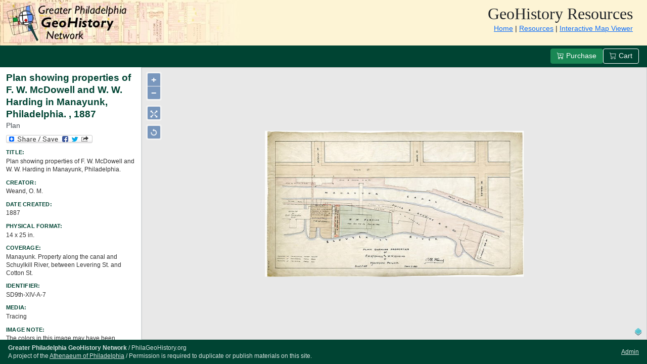

--- FILE ---
content_type: text/html;charset=UTF-8
request_url: https://www.philageohistory.org/rdic-images/view-image.cfm/SD9th-XIV-A-7
body_size: 8863
content:
<!DOCTYPE html>
<html lang="en">




<head>

		<meta charset="utf-8">
		<meta name="viewport" content="width=device-width, initial-scale=1">
		<title>Plan showing properties of F. W. McDowell and W. W. Harding in Manayunk, Philadelphia. , 1887 - Plan - Greater Philadelphia GeoHistory Network</title>

		<link rel="alternate" type="application/rss+xml" href="/rdic-images/new-maps-feed.cfm" title="New PhilaGeoHistory Resources">
		<link rel="shortcut icon" href="https://www.philageohistory.org/geohistory/images/favicon.ico">

		
		<link href="https://cdn.jsdelivr.net/npm/bootstrap@5.3.2/dist/css/bootstrap.min.css" rel="stylesheet">
		
		<link href="https://cdn.jsdelivr.net/npm/bootstrap-icons@1.11.1/font/bootstrap-icons.css" rel="stylesheet">

		
		<style>
		:root {
			--pgh-primary: #004433;
			--pgh-primary-light: #68B09E;
			--pgh-primary-lighter: #A7D1C6;
			--pgh-accent: #C8E1DB;
			--pgh-header-bg: #FDF4D5;
		}

		body {
			font-family: 'Segoe UI', Tahoma, Geneva, Verdana, sans-serif;
			background-color: #f8f9fa;
		}

		/* Header */
		.pgh-header {
			background: var(--pgh-header-bg);
			background-image: url('/geohistory/images/geohistorybanner-trans.jpg');
			background-repeat: no-repeat;
			min-height: 90px;
		}

		.pgh-header h1 {
			font-family: 'Times New Roman', Times, serif;
			font-weight: normal;
			font-size: 2rem;
			margin: 0;
		}

		.pgh-header-logo {
			display: block;
			width: 100%;
			height: auto;
		}

		.pgh-header-nav-mobile {
			background: var(--pgh-header-bg);
			text-align: center;
			padding: 0.4rem 0.5rem;
			font-size: 0.85rem;
		}

		.pgh-header-nav-mobile a {
			color: #333;
			text-decoration: none;
		}

		.pgh-header-nav-mobile a:hover {
			color: var(--pgh-primary);
		}

		/* Navbar */
		.navbar-pgh {
			background-color: var(--pgh-primary);
		}

		.navbar-pgh .nav-link,
		.navbar-pgh .navbar-text {
			color: #fff !important;
		}

		.navbar-pgh .nav-link:hover {
			color: var(--pgh-primary-lighter) !important;
		}

		.navbar-pgh .dropdown-menu {
			background-color: #fff;
		}

		.navbar-pgh .dropdown-item:hover {
			background-color: var(--pgh-accent);
		}

		/* Footer */
		.compact-footer {
			background-color: var(--pgh-primary);
			color: rgba(255,255,255,0.85);
			padding: 0.5rem 1rem;
			font-size: 0.75rem;
			display: flex;
			justify-content: space-between;
			align-items: center;
			flex-shrink: 0;
			line-height: 1.4;
		}

		.compact-footer a {
			color: rgba(255,255,255,0.85);
		}

		.compact-footer a:hover {
			color: #fff;
		}

		.compact-footer .footer-info {
			display: flex;
			flex-direction: column;
		}

		/* Content cards */
		.content-card {
			background: #fff;
			border-radius: 0.5rem;
			box-shadow: 0 0.125rem 0.25rem rgba(0,0,0,0.075);
			padding: 1.5rem;
			margin-bottom: 1rem;
		}

		/* Page header */
		.page-header {
			background-color: var(--pgh-primary-light);
			color: #000;
			padding: 0.75rem 1rem;
			font-weight: 600;
			border-radius: 0.5rem 0.5rem 0 0;
			margin-bottom: 0;
		}

		/* Tables */
		.table-pgh thead {
			background-color: var(--pgh-primary);
			color: #fff;
		}

		.table-pgh thead th {
			font-weight: 600;
			border: none;
		}

		.table-pgh tbody tr:hover {
			background-color: var(--pgh-accent);
		}

		/* Search forms */
		.search-card {
			background: #fff;
			border-radius: 0.5rem;
			box-shadow: 0 0.125rem 0.25rem rgba(0,0,0,0.075);
			padding: 1.5rem;
			margin-bottom: 1.5rem;
		}

		/* Geo-referenced icon */
		.geo-ref-icon {
			color: var(--pgh-primary);
		}

		/* Highlight */
		.highlight {
			background-color: #fff59d;
			padding: 0.1rem 0.2rem;
			border-radius: 0.2rem;
		}

		/* Pagination */
		.pagination .page-link {
			color: var(--pgh-primary);
		}

		.pagination .page-item.active .page-link {
			background-color: var(--pgh-primary);
			border-color: var(--pgh-primary);
		}

		/* Resource thumbnail */
		.resource-thumb {
			max-width: 100px;
			height: auto;
			border-radius: 0.25rem;
		}

		/* Collection logo */
		.collection-logo {
			max-width: 150px;
			height: auto;
		}

		@media (max-width: 767.98px) {
			.collection-logo {
				max-width: 100px;
			}

			.compact-footer {
				flex-direction: column;
				text-align: center;
				gap: 0.35rem;
			}
		}
		</style>
		

	<meta name="title" content="Plan showing properties of F. W. McDowell and W. W. Harding in Manayunk, Philadelphia. , 1887 - Plan">
	<meta name="description" content="Weand, O. M., ">

	

	<link rel="image_src" href="/rdic-images/common/get-jpeg-thumb.cfm/SD9th%2DXIV%2DA%2D7.jpg">
	<link rel="image_src" href="/rdic-images/images/geohistorysquare.jpg">

	
	<link rel="stylesheet" href="/rdic-images/common/openlayers/v3.7.0/ol.css" type="text/css">



<style media="print" type="text/css">
.pgh-header, .menubar, #addtoany, #printinstructions, #loginlink, .compact-footer,
.dir-overlay, .admin-toolbar, .action-buttons {
	display: none !important;
}

/* Remove viewport constraints for print */
html, body {
	height: auto !important;
	overflow: visible !important;
}

.page-wrapper {
	height: auto !important;
	display: block !important;
}

.main-content {
	display: block !important;
	overflow: visible !important;
}

.metadata-panel {
	width: 100% !important;
	min-width: 100% !important;
	border-right: none !important;
	border-bottom: 1px solid #ccc;
	overflow: visible !important;
}

.viewer-area {
	display: block !important;
	overflow: visible !important;
	height: auto !important;
}

.viewer-container {
	height: auto !important;
}

#viewer {
	width: 100% !important;
	height: auto !important;
	border: none !important;
	position: static !important;
	background: none !important;
}

#viewer img {
	width: 100% !important;
	height: auto !important;
	max-width: 100% !important;
}
</style>


<style type="text/css">
/* Full viewport layout */
html, body {
	height: 100%;
	margin: 0;
	overflow: hidden;
}

.page-wrapper {
	display: flex;
	flex-direction: column;
	height: 100vh;
}

/* Menu bar */
.menubar {
	background-color: var(--pgh-primary);
	color: #fff;
	padding: 0.4rem 1rem;
	display: flex;
	justify-content: space-between;
	align-items: center;
	flex-wrap: wrap;
	gap: 0.5rem;
	flex-shrink: 0;
}

.menubar a {
	color: #fff;
	text-decoration: none;
}

.menubar a:hover {
	color: var(--pgh-primary-lighter);
}

.menubar .top-links {
	display: flex;
	align-items: center;
	gap: 0.75rem;
	font-size: 0.9rem;
}

.menubar .top-links .separator {
	opacity: 0.5;
}

.page-selector {
	display: flex;
	align-items: center;
	gap: 0.35rem;
}

.page-selector select {
	max-width: 220px;
	background: rgba(255,255,255,0.1);
	border: 1px solid rgba(255,255,255,0.3);
	color: #fff;
	padding: 0.25rem 0.5rem;
	border-radius: 0.25rem;
	font-size: 0.85rem;
	height: 2rem;
}

.page-selector select option {
	background: #fff;
	color: #000;
}

.page-selector .btn {
	padding: 0.25rem 0.5rem;
	background: rgba(255,255,255,0.1);
	border: 1px solid rgba(255,255,255,0.3);
	color: #fff;
	height: 2rem;
}

.page-selector .btn:hover {
	background: rgba(255,255,255,0.2);
}

.page-selector .btn:disabled {
	opacity: 0.4;
}

.action-buttons {
	display: flex;
	gap: 0.5rem;
}

.action-buttons .btn {
	font-size: 0.85rem;
	padding: 0.25rem 0.75rem;
}

/* Main content area */
.main-content {
	flex: 1;
	display: flex;
	overflow: hidden;
	min-height: 0;
}

/* Metadata panel */
.metadata-panel {
	width: 280px;
	min-width: 280px;
	background: #fff;
	border-right: 1px solid #dee2e6;
	overflow-y: auto;
	flex-shrink: 0;
	font-size: 0.8rem;
}

.metadata-body {
	padding: 0.6rem 0.75rem;
}

.metadata-title {
	font-size: 1.2rem;
	font-weight: 600;
	color: var(--pgh-primary);
	margin-bottom: 0.15rem;
	line-height: 1.3;
}

.metadata-subtitle {
	font-size: 0.85rem;
	color: #495057;
	margin-bottom: 0.5rem;
}

/* Field title/value pairs from Misc.cfc */
.fieldtitle {
	font-weight: 600;
	font-size: 0.7rem;
	color: var(--pgh-primary);
	text-transform: uppercase;
	letter-spacing: 0.02em;
	margin-top: 0.6rem;
	margin-bottom: 0.1rem;
}

.field {
	font-size: 0.78rem;
	color: #333;
	line-height: 1.35;
	margin-bottom: 0.15rem;
}

.field a {
	color: var(--pgh-primary);
}

.field-label {
	font-weight: 600;
	font-size: 0.7rem;
	color: var(--pgh-primary);
	text-transform: uppercase;
	letter-spacing: 0.02em;
	margin-top: 0.6rem;
	margin-bottom: 0.1rem;
}

.share-buttons {
	margin: 0.4rem 0;
}

.tags-section {
	margin-top: 0.5rem;
	padding-top: 0.5rem;
	border-top: 1px solid #dee2e6;
}

/* Viewer area */
.viewer-area {
	flex: 1;
	display: flex;
	flex-direction: column;
	overflow: hidden;
	background: #f0f0f0;
	min-width: 0;
}

/* Viewer fills the whole area */
.viewer-container {
	flex: 1;
	min-height: 0;
	position: relative;
}

/* Directional link overlays inside viewer */
.dir-overlay {
	position: absolute;
	z-index: 50;
	display: flex;
	gap: 0.25rem;
}

/* Offset left-side positions to clear OL zoom controls (~50px wide, ~90px tall) */
.dir-overlay.top { top: 8px; left: 50%; transform: translateX(-50%); }
.dir-overlay.bottom { bottom: 8px; left: 50%; transform: translateX(-50%); }
.dir-overlay.left { left: 50px; top: 50%; transform: translateY(-50%); flex-direction: column; }
.dir-overlay.right { right: 8px; top: 50%; transform: translateY(-50%); flex-direction: column; }
.dir-overlay.top-left { top: 8px; left: 50px; }
.dir-overlay.top-right { top: 8px; right: 8px; }
#viewer:has(.admin-toolbar) ~ .dir-overlay.top-right { top: 50px; }
.dir-overlay.bottom-left { bottom: 8px; left: 50px; }
.dir-overlay.bottom-right { bottom: 8px; right: 8px; }

/* Pill button for regular users */
.dir-circle {
	height: 28px;
	padding: 0 0.5rem;
	border-radius: 14px;
	background: rgba(255,255,255,0.95);
	border: 2px solid var(--pgh-primary);
	color: var(--pgh-primary);
	font-size: 0.7rem;
	font-weight: 600;
	display: flex;
	align-items: center;
	justify-content: center;
	text-decoration: none;
	white-space: nowrap;
	box-shadow: 0 2px 6px rgba(0,0,0,0.2);
	transition: all 0.15s ease;
}

.dir-circle:hover {
	background: var(--pgh-primary);
	color: #fff;
	transform: scale(1.05);
}

/* Admin panel for directional links */
.dir-admin-panel {
	background: rgba(255,255,255,0.95);
	padding: 0.35rem 0.5rem;
	border-radius: 0.25rem;
	box-shadow: 0 2px 6px rgba(0,0,0,0.15);
	font-size: 0.8rem;
	white-space: nowrap;
}

.dir-admin-panel .dir-label {
	font-weight: 600;
	color: var(--pgh-primary);
	margin-right: 0.25rem;
}

.dir-admin-panel a {
	color: var(--pgh-primary);
	text-decoration: none;
	margin: 0 0.15rem;
}

.dir-admin-panel a:hover {
	text-decoration: underline;
}

.dir-admin-panel .remove-link {
	color: #dc3545;
	font-size: 0.7rem;
}

/* Viewer container */
#viewer {
	width: 100%;
	height: 100%;
	border: 1px solid #ccc;
	position: relative;
	background: #e8e8e8;
}

#ECWView1 {
	width: 100%;
	height: 100%;
}

/* OpenLayers controls */
.rotate-ninety {
	top: 7em;
	left: .5em;
}

/* Admin toolbar */
.admin-toolbar {
	position: absolute;
	right: 8px;
	top: 8px;
	z-index: 99;
	background: rgba(255,255,255,0.95);
	padding: 0.4rem;
	border-radius: 0.25rem;
	box-shadow: 0 2px 6px rgba(0,0,0,0.15);
	font-size: 0.85rem;
}

/* Scrollbar styling */
.metadata-panel::-webkit-scrollbar {
	width: 6px;
}

.metadata-panel::-webkit-scrollbar-track {
	background: #f1f1f1;
}

.metadata-panel::-webkit-scrollbar-thumb {
	background: var(--pgh-primary-light);
	border-radius: 3px;
}

/* Responsive: stack on mobile */
@media (max-width: 991.98px) {
	html, body {
		overflow: auto;
	}

	.page-wrapper {
		height: auto;
		min-height: 100vh;
	}

	.main-content {
		flex-direction: column;
		overflow: visible;
	}

	.metadata-panel {
		width: 100%;
		min-width: 100%;
		border-right: none;
		border-bottom: 1px solid #dee2e6;
		max-height: none;
		order: 2;
	}

	.viewer-area {
		order: 1;
		height: 50vh;
		min-height: 350px;
	}

	.viewer-container {
		height: 100%;
	}

	/* Stack admin panels vertically on mobile */
	.dir-admin-panel {
		font-size: 0.7rem;
		padding: 0.25rem 0.35rem;
	}

	.dir-circle {
		height: 24px;
		font-size: 0.6rem;
		padding: 0 0.35rem;
	}
}
</style>


	
	<script src="https://ajax.googleapis.com/ajax/libs/prototype/1.7.3.0/prototype.js"></script>
	<script src="https://ajax.googleapis.com/ajax/libs/scriptaculous/1.9.0/scriptaculous.js"></script>

	
	<script src="https://cdnjs.cloudflare.com/ajax/libs/proj4js/2.3.10/proj4-src.js"></script>
	<script src="https://cdnjs.cloudflare.com/ajax/libs/ol3/3.9.0/ol-debug.js"></script>
	<script src="/rdic-images/common/ol-viewer.js" type="text/javascript"></script>


	<script type="text/javascript">
	//<![CDATA[
	ImageLinkPrefix = '/rdic-images/view-image.cfm/';
	ImageLinkSuffix = '';

	var imgWidth = 10048;
	var imgHeight = 5657;
	var url = '/rdic-images/common/get-tile.cfm/SD9th-XIV-A-7/';
	var crossOrigin = 'anonymous';

	var imgCenter = [imgWidth / 2, - imgHeight / 2];

	

        var LinkRectSourceFeatures = {
          "type": "FeatureCollection", 
          "features": [

				

          ]
	    };

		var geojson_format = new ol.format.GeoJSON();
		var LinkRectSource = new ol.source.Vector(); 
		LinkRectSource.addFeatures(geojson_format.readFeatures(LinkRectSourceFeatures));

		

        var LinkPolySourceFeatures = {
          "type": "FeatureCollection", 
          "features": [

				

          ]
	    };

		var geojson_format = new ol.format.GeoJSON();
		var LinkPolySource = new ol.source.Vector(); 
		LinkPolySource.addFeatures(geojson_format.readFeatures(LinkPolySourceFeatures));
		
		

	var viewWidth = '100%';
	var viewHeight = '100%';

	function resizeElements()
	{
		

		if (typeof map !== 'undefined' && map) {
			map.updateSize();
		}
	}

	window.onresize = resizeElements;

	// AJAX Add Link Functions
	var currentAddLinkForm = null;
	var addLinkOverlay = null;

	function adjustFormPosition(formDiv, originalPos)
	{
		var viewportWidth = window.innerWidth || document.documentElement.clientWidth;
		var viewportHeight = window.innerHeight || document.documentElement.clientHeight;
		var scrollTop = window.pageYOffset || document.documentElement.scrollTop;
		var scrollLeft = window.pageXOffset || document.documentElement.scrollLeft;

		var formRect = formDiv.getBoundingClientRect();
		var formWidth = formRect.width;
		var formHeight = formRect.height;

		var padding = 10;
		var left = originalPos.x;
		var top = originalPos.y;

		if (left + formWidth > scrollLeft + viewportWidth - padding) {
			left = scrollLeft + viewportWidth - formWidth - padding;
			if (left < scrollLeft + padding) left = scrollLeft + padding;
		}

		if (top + formHeight > scrollTop + viewportHeight - padding) {
			top = originalPos.y - formHeight - 10;
			if (top < scrollTop + padding) top = scrollTop + viewportHeight - formHeight - padding;
		}

		if (left < scrollLeft + padding) left = scrollLeft + padding;
		if (top < scrollTop + padding) top = scrollTop + padding;

		formDiv.style.left = left + 'px';
		formDiv.style.top = top + 'px';
	}

	function showAddLinkForm(imageId, relationText, safeDir, linkElement)
	{
		if (currentAddLinkForm) hideAddLinkForm(safeDir);

		if (!linkElement && event && event.target) linkElement = event.target;

		var linkPos = { x: 0, y: 0 };
		if (linkElement) {
			var rect = linkElement.getBoundingClientRect();
			linkPos.x = rect.left + window.pageXOffset;
			linkPos.y = rect.bottom + window.pageYOffset + 5;
		}

		if (!addLinkOverlay) {
			addLinkOverlay = document.createElement('div');
			addLinkOverlay.id = 'addLinkOverlay';
			addLinkOverlay.style.cssText = 'position: fixed; top: 0; left: 0; width: 100%; height: 100%; background: rgba(0,0,0,0.3); z-index: 9998; display: none;';
			addLinkOverlay.onclick = function() { hideAddLinkForm(safeDir); };
			document.body.appendChild(addLinkOverlay);
		}

		var formId = 'addLinkForm_' + safeDir;
		var formDiv = document.createElement('div');
		formDiv.id = formId;
		formDiv.style.cssText = 'position: absolute; left: ' + linkPos.x + 'px; top: ' + linkPos.y + 'px; padding: 1rem; background: #fff; border: 1px solid #dee2e6; border-radius: 0.5rem; box-shadow: 0 4px 12px rgba(0,0,0,0.15); z-index: 9999; white-space: nowrap; min-width: 280px;';

		formDiv.innerHTML = '<div class="text-center py-2"><div class="spinner-border spinner-border-sm" role="status"></div> Loading...</div>';
		document.body.appendChild(formDiv);

		adjustFormPosition(formDiv, linkPos);
		addLinkOverlay.style.display = 'block';
		currentAddLinkForm = formDiv;

		new Ajax.Request('/rdic-images/cfc/MapLinks.cfc', {
			method: 'post',
			parameters: { method: 'getAvailablePagesForLink', ImageId: imageId, RelationText: relationText },
			onSuccess: function(transport) {
				var data = transport.responseText.evalJSON();
				if (data.pages && data.pages.length > 0) {
					var html = '<div class="mb-2 fw-semibold">Add link to ' + relationText + ':</div>';
					html += '<select id="linkSelect_' + safeDir + '" class="form-select form-select-sm mb-2">';
					for (var i = 0; i < data.pages.length; i++) {
						html += '<option value="' + data.pages[i].ImageId + '">' + data.pages[i].Title + '</option>';
					}
					html += '</select>';
					html += '<div class="d-flex gap-2 justify-content-end">';
					html += '<button type="button" class="btn btn-sm btn-secondary" onclick="hideAddLinkForm(\'' + safeDir + '\')">Cancel</button>';
					html += '<button type="button" class="btn btn-sm btn-primary" onclick="submitAddLink(\'' + imageId + '\', \'' + relationText + '\', \'' + safeDir + '\')">Add</button>';
					html += '</div>';
					formDiv.innerHTML = html;
					adjustFormPosition(formDiv, { x: parseInt(formDiv.style.left), y: parseInt(formDiv.style.top) });
				} else {
					hideAddLinkForm(safeDir);
					alert('No pages available to link to in this direction.');
				}
			},
			onFailure: function() {
				hideAddLinkForm(safeDir);
				alert('Error loading available pages.');
			}
		});
	}

	function hideAddLinkForm(safeDir)
	{
		if (currentAddLinkForm) {
			if (currentAddLinkForm.parentNode) currentAddLinkForm.parentNode.removeChild(currentAddLinkForm);
			currentAddLinkForm = null;
		}
		if (addLinkOverlay) addLinkOverlay.style.display = 'none';
	}

	function submitAddLink(imageId, relationText, safeDir)
	{
		var select = document.getElementById('linkSelect_' + safeDir);
		if (!select || !select.value) { alert('Please select a page to link to.'); return; }

		new Ajax.Request('/rdic-images/cfc/MapLinks.cfc', {
			method: 'post',
			parameters: { method: 'addMapDirLink', ImageId1: imageId, ImageId2: select.value, RelationText: relationText, ajax: true },
			onSuccess: function(transport) {
				var response = transport.responseText.evalJSON();
				if (response.success) window.location.reload();
				else alert('Error: ' + response.message);
			},
			onFailure: function() { alert('Error adding link.'); }
		});
	}

	function removeMapLink(imageId1, imageId2, relationType)
	{
		if (!confirm('Are you sure you want to remove this link?')) return;

		new Ajax.Request('/rdic-images/cfc/MapLinks.cfc', {
			method: 'post',
			parameters: { method: 'removeMapDirLink', ImageId1: imageId1, ImageId2: imageId2, RelationType: relationType, ajax: true },
			onSuccess: function(transport) {
				var response = transport.responseText.evalJSON();
				if (response.success) window.location.reload();
				else alert('Error: ' + response.message);
			},
			onFailure: function() { alert('Error removing link.'); }
		});
	}

	function goToCart() { document.checkout.submit(); }
	//]]>
	</script>


</head>


	<body>


<div class="page-wrapper">

	
	

		<header class="pgh-header">
			
			<div class="d-md-none">
				<img src="/geohistory/images/geohistorybanner-trans.jpg" class="pgh-header-logo" alt="GeoHistory Resources">
				<nav class="pgh-header-nav-mobile">
					<a href="/geohistory/">Home</a> |
					<a href="/rdic-images/">Resources</a> |
					<a href="/tiles/viewer/">Map Viewer</a>
				</nav>
			</div>
			
			<div class="container-fluid d-none d-md-block">
				<div class="row align-items-center py-2">
					<div class="col">
						<div class="float-end text-end pe-3">
							<h1>GeoHistory Resources</h1>
							<nav class="small">
								<a href="/geohistory/">Home</a> |
								<a href="/rdic-images/">Resources</a> |
								<a href="/tiles/viewer/">Interactive Map Viewer</a>
							</nav>
						</div>
					</div>
				</div>
			</div>
		</header>

	
	<div class="menubar">
		
		<div class="top-links">
			
		</div>

		
		
			<div></div>
		

		
		<div class="action-buttons">
			
				<a href="/rdic-images/buy-image.cfm/SD9th%2DXIV%2DA%2D7" class="btn btn-sm btn-success">
					<i class="bi bi-cart-plus me-1"></i>Purchase
				</a>
			
			<button type="button" class="btn btn-sm btn-outline-light" onclick="goToCart();">
				<i class="bi bi-cart me-1"></i>Cart
			</button>
		</div>
	</div>
	

	
	<div class="main-content">

		
		<div class="metadata-panel">
			<div class="metadata-body">

				
					<h1 class="metadata-title">Plan showing properties of F. W. McDowell and W. W. Harding in Manayunk, Philadelphia. , 1887</h1>
					
						<h2 class="metadata-subtitle">Plan</h2>
					

				<div class="share-buttons" id="addtoany">
					<a class="a2a_dd" href="https://www.addtoany.com/share">
						<img src="https://static.addtoany.com/buttons/share_save_171_16.png" width="171" height="16" alt="Share" style="border:0"/>
					</a>
				</div>

				
			
			<div class="fieldtitle">Title:</div>
			<div class="field">Plan showing properties of F. W. McDowell and W. W. Harding in Manayunk, Philadelphia. </div>
			
			
			
			<div class="fieldtitle">Creator:</div>
			<div class="field">Weand, O. M.</div>
			
			
			
			<div class="fieldtitle">Date Created:</div>
			<div class="field">1887</div>
			
			
			
			<div class="fieldtitle">Physical Format:</div>
			<div class="field">14 x 25 in.</div>
			
			
			
			<div class="fieldtitle">Coverage:</div>
			<div class="field">Manayunk. Property along the canal and Schuylkill River, between Levering St. and Cotton St.</div>
			
			
			
			<div class="fieldtitle">Identifier:</div>
			<div class="field">SD9th-XIV-A-7</div>
			
			
			
			<div class="fieldtitle">Media:</div>
			<div class="field">Tracing</div>
			
			
			
			<div class="fieldtitle">Image Note:</div>
			<div class="field">The colors in this image may have been adjusted to enhance legibility, and may not accurately reflect the original item.</div>
			
			
			
			<div class="fieldtitle">Map Features:</div>
			<div class="field">Building footprints with property lines, owners, and deed information; Manayunk Canal</div>
			
			
			
			<div class="fieldtitle">Scale:</div>
			<div class="field">1 inch = 40 feet</div>
			
			
			
			<div class="fieldtitle">Source:</div>
			<div class="field"><a href="http://www.philadelphiastreets.com/transportation-survey_design_bureau-history.aspx" target="_blank">Philadelphia Streets Department, Survey and Designs Bureau</a></div>
			
			

					<div class="tags-section" style="font-size: 0.75rem;">
						
						<div id="WorkGeoTags"><div></div></div>

						
							<div id="GeoTags"><div></div></div>
						
					</div>

					<div class="mt-3 pt-2 border-top">
						<div class="fieldtitle">Image File(s)</div>
						

		<div class="field">

			SD9th-XIV-A-7 

		</div>
					
	
					</div>
				

			</div>
		</div>

		
		<div class="viewer-area">
			
			<div class="viewer-container">
				<div id="viewer">
						
								<div id="ECWView1"></div>
								<script type="text/javascript">
								setTimeout(function() { load(); resizeElements(); }, 100);
								</script>
							
					</div>

					
					
				</div>
			
		</div>

	</div>

	
	
		<div class="compact-footer">
			<div class="footer-info">
				<span><strong>Greater Philadelphia GeoHistory Network</strong> / PhilaGeoHistory.org</span>
				<span>A project of the <a href="http://www.philaathenaeum.org">Athenaeum of Philadelphia</a> / Permission is required to duplicate or publish materials on this site.</span>
			</div>
			<span id="loginlink">
			
				<a href="/rdic-images/common/login.cfm">Admin</a>
			
			</span>
		</div>

		
		<script async src="https://www.googletagmanager.com/gtag/js?id=G-YZZLEN4YZT"></script>
		<script>
		window.dataLayer = window.dataLayer || [];
		function gtag(){dataLayer.push(arguments);}
		gtag('js', new Date());
		gtag('config', 'G-YZZLEN4YZT', {
			'workid': 'SD9th-XIV-A-7', 'institution': 'Philadelphia Streets Dept.'
		});
		</script>
		

</div>



<form action="https://ww3.aitsafe.com/cf/review.cfm" name="checkout" method="post" class="d-none">
	<input type="hidden" name="userid" value="5649139">
	<input type="hidden" name="return" value="http://www.philageohistory.org/rdic-images/view-image.cfm/SD9th%2DXIV%2DA%2D7">
</form>
<form name="printdata" action="/rdic-images/view-image.cfm/SD9th-XIV-A-7" method="get" class="d-none">
	<input type="hidden" name="TLX" value="">
	<input type="hidden" name="TLY" value="">
	<input type="hidden" name="BRX" value="">
	<input type="hidden" name="BRY" value="">
	<input type="hidden" name="print" value="1">
</form>


		
		<script src="https://cdn.jsdelivr.net/npm/bootstrap@5.3.2/dist/js/bootstrap.bundle.min.js"></script>
		
		<script src="https://ajax.googleapis.com/ajax/libs/jquery/3.7.1/jquery.min.js"></script>
		
		
		<script src="/rdic-images/common/jquery.highlight.js"></script>
		


<script type="text/javascript">
var a2a_config = a2a_config || {};
a2a_config.onclick = 1;
</script>
<script type="text/javascript" src="https://static.addtoany.com/menu/page.js"></script>




</body>
</html>


--- FILE ---
content_type: application/javascript
request_url: https://www.philageohistory.org/rdic-images/common/ol-viewer.js
body_size: 4471
content:
window.app = {};
var app = window.app;

var map;
var clickmapbuilder = false;
var sMapCenterX, sMapCenterY, sMapZoom;
var linkRectLayer, linkPolyLayer;

var drawFeatures, drawSource, drawLayer;


function load()
{
	resizeElements();

	// Maps always need a projection, but Zoomify layers are not geo-referenced, and
	// are only measured in pixels.  So, we create a fake projection that the map
	// can use to properly display the layer.
	var proj = new ol.proj.Projection({
	  code: 'ZOOMIFY',
	  units: 'pixels',
	  extent: [0, -imgHeight, imgWidth, 0]
	});

	// Image source
	var source = new ol.source.Zoomify({
	  url: url,
	  size: [imgWidth, imgHeight],
	  crossOrigin: crossOrigin
	});

	// Zoom full extents icon
	var icon1 = document.createElement('span');
	var img1 = document.createElement('img');
	img1.src = '/rdic-images/images/eldorado/PNG/player/011w.png';
	img1.style.height = '19px';
	img1.style.width = '19px';
	img1.style.padding = '1px';
	icon1.appendChild(img1);

	// create map
	map = new ol.Map({
		controls: ol.control.defaults({
			attributionOptions:  ({
				collapsible: false
			}),
			rotateOptions: ({
				autoHide: true
			})
		}).extend([
			new ol.control.ZoomToExtent({
				extent: [0, -imgHeight, imgWidth, 0],
				label: icon1,
				tipLabel: 'Zoom to view full image'
			}),
			new ol.control.Rotate(),
			new app.RotateNinetyControl()
		]),
		layers: [
	    	new ol.layer.Tile({
	      		source: source
	    	})
	  	],
	  	target: 'ECWView1',
	  	view: new ol.View({
	    	projection: proj,
	    	center: imgCenter
	  	})
	});

	map.updateSize();

	var extent = [0, -imgHeight, imgWidth, 0];
	map.getView().fit(extent, map.getSize());

	if (sMapCenterX && sMapCenterY && sMapZoom)
	{
		map.getView().setZoom(sMapZoom);
		map.getView().setCenter([sMapCenterX, sMapCenterY]);
	}

	// add hotlinks to the map

	var style = new ol.style.Style({
	  fill: new ol.style.Fill({
	    color: 'rgba(255, 255, 255, 0)'
	  }),
	  stroke: new ol.style.Stroke({
	    color: 'rgba(255, 0, 0, 0.4)',
	    width: 4
	  })
	});

	if (LinkRectSource)
	{
		map.addLayer(linkRectLayer = new ol.layer.Vector({ source: LinkRectSource, style: [style] }));
	}

	if (LinkPolySource)
	{
		map.addLayer(linkPolyLayer = new ol.layer.Vector({ source: LinkPolySource, style: [style] }));
	}

	// clickmapbuilder stuff

	if (clickmapbuilder)
	{

		drawFeatures = new ol.Collection();
		drawSource = new ol.source.Vector({features: drawFeatures, wrapX: false});

		drawLayer = new ol.layer.Vector({
		  source: drawSource,
		  style: new ol.style.Style({
		    fill: new ol.style.Fill({
		      color: 'rgba(255, 255, 255, 0.2)'
		    }),
		    stroke: new ol.style.Stroke({
		      color: '#ffcc33',
		      width: 2
		    }),
		    image: new ol.style.Circle({
		      radius: 7,
		      fill: new ol.style.Fill({
		        color: '#ffcc33'
		      })
		    })
		  })
		});

		addInteraction('Polygon');

		map.addLayer(drawLayer);

	}
	else
	{
		// setup events for the hotlinks
		// not enabled when in clickmapbuilder mode

		map.on('click', function(evt) {
	  		doLink(evt.pixel);
		});

		map.on('pointermove', handleMouseMove);
	}

}

var draw, modify;

function addInteraction(value) 
{
	if (value !== 'None') 
	{
		var geometryFunction, maxPoints;

		if (value === 'Square') 
		{
			value = 'Circle';
			geometryFunction = ol.interaction.Draw.createRegularPolygon(4);
		} 
		else if (value === 'Box') 
		{
			value = 'LineString';
			maxPoints = 2;

			geometryFunction = function(coordinates, geometry) {
				if (!geometry) 
				{
					geometry = new ol.geom.Polygon(null);
				}
				var start = coordinates[0];
				var end = coordinates[1];
				geometry.setCoordinates([
					[start, [start[0], end[1]], end, [end[0], start[1]], start]
				]);
				return geometry;
			};
		}

		draw = new ol.interaction.Draw({
			features: drawFeatures,
			type: /** @type {ol.geom.GeometryType} */ (value),
			geometryFunction: geometryFunction,
			maxPoints: maxPoints
		});

		map.addInteraction(draw);

		modify = new ol.interaction.Modify({
		  features: drawFeatures,
		  // the SHIFT key must be pressed to delete vertices, so
		  // that new vertices can be drawn at the same position
		  // of existing vertices
		  deleteCondition: function(event) {
		    return ol.events.condition.shiftKeyOnly(event) &&
		        ol.events.condition.singleClick(event);
		  }
		});

		map.addInteraction(modify);

	}
}


function recordPoints()
{
	feature = drawFeatures.item(0);
	geometry = feature.getGeometry();
	coords = geometry.getCoordinates()[0];

	coordsX = [];
	coordsY = [];

	for (i = 0; i < coords.length; i++)
	{
		coordsX[i] = Math.round(parseFloat(coords[i][0]));
		coordsY[i] = Math.round(parseFloat(coords[i][1]));
	}

	// document.imgdata.points.value = ECWVectorLayer.objectPointsX + "; " + ECWVectorLayer.objectPointsY;
	document.imgdata.points.value = coordsX.toString() + "; " + coordsY.toString();
}


function handleMouseMove(evt)
{
	var map = evt.map;
	var feature = map.forEachFeatureAtPixel(evt.pixel, function(feature, layer) {
		return feature;
	});
	var element = evt.map.getTargetElement();

	if (feature)
	{
		element.style.cursor = 'pointer';
	}
	else
	{
		element.style.cursor = 'default';
	}

	return;
}


function doLink(pixel) 
{
	var feature = map.forEachFeatureAtPixel(pixel, function(feature, layer) {
		return feature;
	});

	if (feature)
	{
		document.location.href = ImageLinkPrefix + feature.getId().split("/")[0] + ImageLinkSuffix;
	}

	return;
};


/**
 * @constructor
 * @extends {ol.control.Control}
 * @param {Object=} opt_options Control options.
 */
app.RotateNinetyControl = function(opt_options) {

  var options = opt_options || {};

  var button = document.createElement('button');
  button.innerHTML = '<span><img src="/rdic-images/images/eldorado/PNG/player/002w.png" style="width: 19px; height: 19px; padding: 1px;"></span>';
  button.type = 'button';
  button.title = 'Rotate 90 degrees';

  var this_ = this;
  var handleRotateNinety = function(e) {
  	var rot = this_.getMap().getView().getRotation();
  	rot = rot - 1.57079633;
    this_.getMap().getView().setRotation(rot);
  };

  button.addEventListener('click', handleRotateNinety, false);
  button.addEventListener('touchstart', handleRotateNinety, false);

  var element = document.createElement('div');
  element.className = 'rotate-ninety ol-unselectable ol-control';
  element.appendChild(button);

  ol.control.Control.call(this, {
    element: element,
    target: options.target
  });

};
ol.inherits(app.RotateNinetyControl, ol.control.Control);


function prepPrint()
{
	if (document.printdata)
	{
		SaveViewCoords();
		document.printdata.MapCenterX.value = sMapCenterX;
		document.printdata.MapCenterY.value = sMapCenterY;
		document.printdata.MapZoom.value = sMapZoom;
		document.printdata.submit();
	}
	else
	{
		alert('Printing is not enabled on this page. You may try printing using your browser.');
	}
}

function doPrint()
{
	$('loading').style.display = 'none';

	ret = printWindow();
	if (ret)
		setTimeout('history.go(-1)', 3000);
}

function printWindow() 
{
	if (factory)
	{
		factory.printing.portrait = false;
		factory.printing.header = '';
		factory.printing.footer = '';
		factory.printing.leftMargin = 0.25;
		factory.printing.topMargin = 0.25;
		factory.printing.rightMargin = 0.25;
		factory.printing.bottomMargin = 0.25;
		factory.printing.Print(true);
		return true;
	}
	return false;
}

/*
Point in Polygon function
Copyright (c) 1970-2003, Wm. Randolph Franklin 
http://www.ecse.rpi.edu/Homepages/wrf/Research/Short_Notes/pnpoly.html

Permission is hereby granted, free of charge, to any person obtaining a copy 
of this software and associated documentation files (the "Software"), to deal 
in the Software without restriction, including without limitation the rights 
to use, copy, modify, merge, publish, distribute, sublicense, and/or sell 
copies of the Software, and to permit persons to whom the Software is 
furnished to do so, subject to the following conditions: 

1. Redistributions of source code must retain the above copyright notice, this 
list of conditions and the following disclaimers. 

2. Redistributions in binary form must reproduce the above copyright notice in 
the documentation and/or other materials provided with the distribution. 

3. The name of W. Randolph Franklin may not be used to endorse or promote 
products derived from this Software without specific prior written permission.

THE SOFTWARE IS PROVIDED "AS IS", WITHOUT WARRANTY OF ANY KIND, EXPRESS OR 
IMPLIED, INCLUDING BUT NOT LIMITED TO THE WARRANTIES OF MERCHANTABILITY, 
FITNESS FOR A PARTICULAR PURPOSE AND NONINFRINGEMENT. IN NO EVENT SHALL THE 
AUTHORS OR COPYRIGHT HOLDERS BE LIABLE FOR ANY CLAIM, DAMAGES OR OTHER LIABILITY, 
WHETHER IN AN ACTION OF CONTRACT, TORT OR OTHERWISE, ARISING FROM, OUT OF OR IN 
CONNECTION WITH THE SOFTWARE OR THE USE OR OTHER DEALINGS IN THE SOFTWARE. 
*/

function pointInPoly(xp, yp, x, y) {

	var i = 0;
	var j = 0;
	var c = 0;
	var npol = xp.length;
	
	for (j = npol - 1; i < npol; j = i++) {
        if ((((yp[i]<=y) && (y<yp[j])) ||
             ((yp[j]<=y) && (y<yp[i]))) &&
            (x < (xp[j] - xp[i]) * (y - yp[i]) / (yp[j] - yp[i]) + xp[i])) {
          if (c == 0) 
		  	c = 1;
		  else 
		    c = 0;
		}
	}
	return c;
}